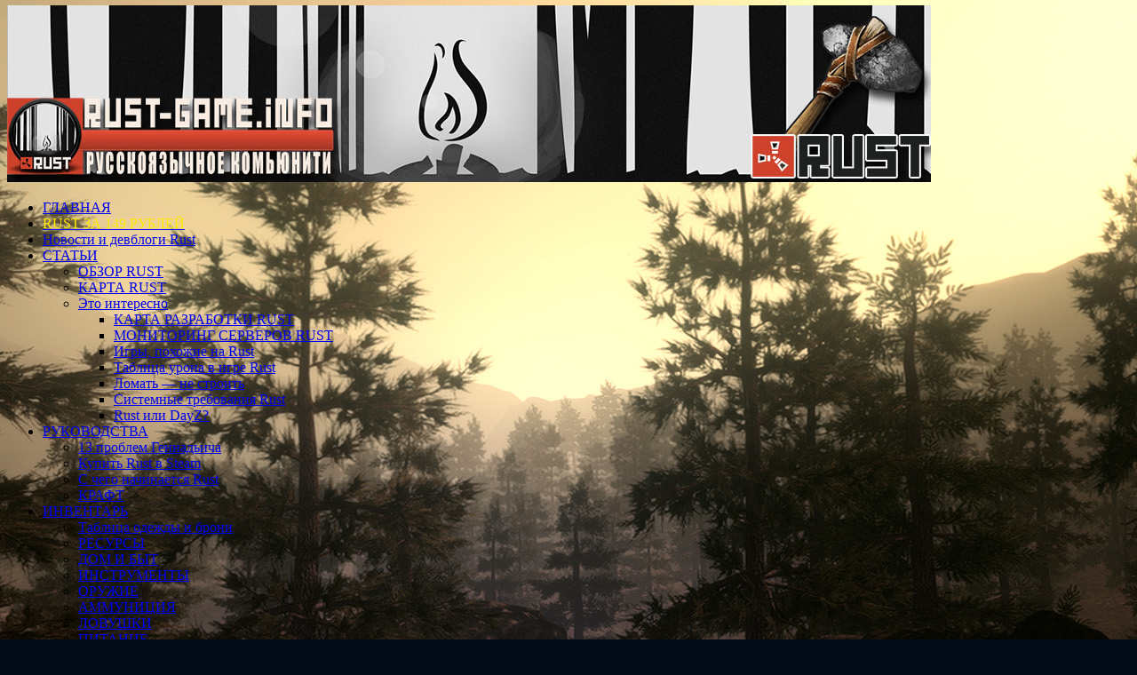

--- FILE ---
content_type: text/html; charset=UTF-8
request_url: https://rust-game.info/tag/devblog-107/
body_size: 16121
content:
<!DOCTYPE html>
<!--[if IE 7]>
<html class="ie ie7" lang="ru-RU">
<![endif]-->
<!--[if IE 8]>
<html class="ie ie8" lang="ru-RU">
<![endif]-->
<!--[if !(IE 7) | !(IE 8)  ]><!-->
<html lang="ru-RU">
<!--<canvas id="canvas"></canvas>-->
<!--<![endif]-->
<head>
<meta http-equiv="pragma" content="no-cache" /> <meta http-equiv="no-cache" /> <meta http-equiv="cache-control" content="no-cache" />
<meta charset="UTF-8" />
<meta name="viewport" content="width=device-width" />
<meta name="author" content="Sergey Tkachenko" />
<title>devblog 107 - Всё про игру Rust Experimental и Rust Legacy</title>
<link rel="profile" href="http://gmpg.org/xfn/11" />
<link rel="pingback" href="https://rust-game.info/xmlrpc.php" />
<!--[if lt IE 9]><script src="https://rust-game.info/wp-content/themes/rustgameinfo/js/html5.js" type="text/javascript"></script><![endif]-->
    <style>
        #wpadminbar #wp-admin-bar-p404_free_top_button .ab-icon:before {
            content: "\f103";
            color: red;
            top: 2px;
        }
    </style>

	  <meta name='robots' content='index, follow, max-image-preview:large, max-snippet:-1, max-video-preview:-1' />
	<style>img:is([sizes="auto" i], [sizes^="auto," i]) { contain-intrinsic-size: 3000px 1500px }</style>
	
	<!-- This site is optimized with the Yoast SEO plugin v25.5 - https://yoast.com/wordpress/plugins/seo/ -->
	<link rel="canonical" href="https://rust-game.info/tag/devblog-107/" />
	<meta property="og:locale" content="ru_RU" />
	<meta property="og:type" content="article" />
	<meta property="og:title" content="devblog 107 - Всё про игру Rust Experimental и Rust Legacy" />
	<meta property="og:url" content="https://rust-game.info/tag/devblog-107/" />
	<meta property="og:site_name" content="Всё про игру Rust Experimental и Rust Legacy" />
	<meta name="twitter:card" content="summary_large_image" />
	<script type="application/ld+json" class="yoast-schema-graph">{"@context":"https://schema.org","@graph":[{"@type":"CollectionPage","@id":"https://rust-game.info/tag/devblog-107/","url":"https://rust-game.info/tag/devblog-107/","name":"devblog 107 - Всё про игру Rust Experimental и Rust Legacy","isPartOf":{"@id":"https://rust-game.info/#website"},"breadcrumb":{"@id":"https://rust-game.info/tag/devblog-107/#breadcrumb"},"inLanguage":"ru-RU"},{"@type":"BreadcrumbList","@id":"https://rust-game.info/tag/devblog-107/#breadcrumb","itemListElement":[{"@type":"ListItem","position":1,"name":"Главная страница","item":"https://rust-game.info/"},{"@type":"ListItem","position":2,"name":"devblog 107"}]},{"@type":"WebSite","@id":"https://rust-game.info/#website","url":"https://rust-game.info/","name":"Всё про игру Rust Experimental и Rust Legacy","description":"Игра Rust, новости, Devblog, обновления, прохождение, обучение, wiki","publisher":{"@id":"https://rust-game.info/#organization"},"potentialAction":[{"@type":"SearchAction","target":{"@type":"EntryPoint","urlTemplate":"https://rust-game.info/?s={search_term_string}"},"query-input":{"@type":"PropertyValueSpecification","valueRequired":true,"valueName":"search_term_string"}}],"inLanguage":"ru-RU"},{"@type":"Organization","@id":"https://rust-game.info/#organization","name":"Всё про игру Rust Experimental и Rust Legacy","url":"https://rust-game.info/","logo":{"@type":"ImageObject","inLanguage":"ru-RU","@id":"https://rust-game.info/#/schema/logo/image/","url":"https://rust-game.info/wp-content/uploads/2025/07/logo_rust-game.info_.png","contentUrl":"https://rust-game.info/wp-content/uploads/2025/07/logo_rust-game.info_.png","width":1536,"height":1024,"caption":"Всё про игру Rust Experimental и Rust Legacy"},"image":{"@id":"https://rust-game.info/#/schema/logo/image/"}}]}</script>
	<!-- / Yoast SEO plugin. -->


<link rel='dns-prefetch' href='//fonts.googleapis.com' />
<link rel="alternate" type="application/rss+xml" title="Всё про игру Rust Experimental и Rust Legacy &raquo; Лента" href="https://rust-game.info/feed/" />
<link rel="alternate" type="application/rss+xml" title="Всё про игру Rust Experimental и Rust Legacy &raquo; Лента комментариев" href="https://rust-game.info/comments/feed/" />
<script type="text/javascript" id="wpp-js" src="https://rust-game.info/wp-content/plugins/wordpress-popular-posts/assets/js/wpp.min.js?ver=7.3.3" data-sampling="0" data-sampling-rate="100" data-api-url="https://rust-game.info/wp-json/wordpress-popular-posts" data-post-id="0" data-token="978c8c0607" data-lang="0" data-debug="0"></script>
<link rel="alternate" type="application/rss+xml" title="Всё про игру Rust Experimental и Rust Legacy &raquo; Лента метки devblog 107" href="https://rust-game.info/tag/devblog-107/feed/" />
<script type="text/javascript">
/* <![CDATA[ */
window._wpemojiSettings = {"baseUrl":"https:\/\/s.w.org\/images\/core\/emoji\/15.0.3\/72x72\/","ext":".png","svgUrl":"https:\/\/s.w.org\/images\/core\/emoji\/15.0.3\/svg\/","svgExt":".svg","source":{"concatemoji":"https:\/\/rust-game.info\/wp-includes\/js\/wp-emoji-release.min.js?ver=6.7.2"}};
/*! This file is auto-generated */
!function(i,n){var o,s,e;function c(e){try{var t={supportTests:e,timestamp:(new Date).valueOf()};sessionStorage.setItem(o,JSON.stringify(t))}catch(e){}}function p(e,t,n){e.clearRect(0,0,e.canvas.width,e.canvas.height),e.fillText(t,0,0);var t=new Uint32Array(e.getImageData(0,0,e.canvas.width,e.canvas.height).data),r=(e.clearRect(0,0,e.canvas.width,e.canvas.height),e.fillText(n,0,0),new Uint32Array(e.getImageData(0,0,e.canvas.width,e.canvas.height).data));return t.every(function(e,t){return e===r[t]})}function u(e,t,n){switch(t){case"flag":return n(e,"\ud83c\udff3\ufe0f\u200d\u26a7\ufe0f","\ud83c\udff3\ufe0f\u200b\u26a7\ufe0f")?!1:!n(e,"\ud83c\uddfa\ud83c\uddf3","\ud83c\uddfa\u200b\ud83c\uddf3")&&!n(e,"\ud83c\udff4\udb40\udc67\udb40\udc62\udb40\udc65\udb40\udc6e\udb40\udc67\udb40\udc7f","\ud83c\udff4\u200b\udb40\udc67\u200b\udb40\udc62\u200b\udb40\udc65\u200b\udb40\udc6e\u200b\udb40\udc67\u200b\udb40\udc7f");case"emoji":return!n(e,"\ud83d\udc26\u200d\u2b1b","\ud83d\udc26\u200b\u2b1b")}return!1}function f(e,t,n){var r="undefined"!=typeof WorkerGlobalScope&&self instanceof WorkerGlobalScope?new OffscreenCanvas(300,150):i.createElement("canvas"),a=r.getContext("2d",{willReadFrequently:!0}),o=(a.textBaseline="top",a.font="600 32px Arial",{});return e.forEach(function(e){o[e]=t(a,e,n)}),o}function t(e){var t=i.createElement("script");t.src=e,t.defer=!0,i.head.appendChild(t)}"undefined"!=typeof Promise&&(o="wpEmojiSettingsSupports",s=["flag","emoji"],n.supports={everything:!0,everythingExceptFlag:!0},e=new Promise(function(e){i.addEventListener("DOMContentLoaded",e,{once:!0})}),new Promise(function(t){var n=function(){try{var e=JSON.parse(sessionStorage.getItem(o));if("object"==typeof e&&"number"==typeof e.timestamp&&(new Date).valueOf()<e.timestamp+604800&&"object"==typeof e.supportTests)return e.supportTests}catch(e){}return null}();if(!n){if("undefined"!=typeof Worker&&"undefined"!=typeof OffscreenCanvas&&"undefined"!=typeof URL&&URL.createObjectURL&&"undefined"!=typeof Blob)try{var e="postMessage("+f.toString()+"("+[JSON.stringify(s),u.toString(),p.toString()].join(",")+"));",r=new Blob([e],{type:"text/javascript"}),a=new Worker(URL.createObjectURL(r),{name:"wpTestEmojiSupports"});return void(a.onmessage=function(e){c(n=e.data),a.terminate(),t(n)})}catch(e){}c(n=f(s,u,p))}t(n)}).then(function(e){for(var t in e)n.supports[t]=e[t],n.supports.everything=n.supports.everything&&n.supports[t],"flag"!==t&&(n.supports.everythingExceptFlag=n.supports.everythingExceptFlag&&n.supports[t]);n.supports.everythingExceptFlag=n.supports.everythingExceptFlag&&!n.supports.flag,n.DOMReady=!1,n.readyCallback=function(){n.DOMReady=!0}}).then(function(){return e}).then(function(){var e;n.supports.everything||(n.readyCallback(),(e=n.source||{}).concatemoji?t(e.concatemoji):e.wpemoji&&e.twemoji&&(t(e.twemoji),t(e.wpemoji)))}))}((window,document),window._wpemojiSettings);
/* ]]> */
</script>
<link rel='stylesheet' id='wti_like_post_style-css' href='https://rust-game.info/wp-content/plugins/wti-like-post/css/wti_like_post.css?ver=6.7.2' type='text/css' media='all' />
<style id='wp-emoji-styles-inline-css' type='text/css'>

	img.wp-smiley, img.emoji {
		display: inline !important;
		border: none !important;
		box-shadow: none !important;
		height: 1em !important;
		width: 1em !important;
		margin: 0 0.07em !important;
		vertical-align: -0.1em !important;
		background: none !important;
		padding: 0 !important;
	}
</style>
<link rel='stylesheet' id='wp-block-library-css' href='https://rust-game.info/wp-includes/css/dist/block-library/style.min.css?ver=6.7.2' type='text/css' media='all' />
<style id='classic-theme-styles-inline-css' type='text/css'>
/*! This file is auto-generated */
.wp-block-button__link{color:#fff;background-color:#32373c;border-radius:9999px;box-shadow:none;text-decoration:none;padding:calc(.667em + 2px) calc(1.333em + 2px);font-size:1.125em}.wp-block-file__button{background:#32373c;color:#fff;text-decoration:none}
</style>
<style id='global-styles-inline-css' type='text/css'>
:root{--wp--preset--aspect-ratio--square: 1;--wp--preset--aspect-ratio--4-3: 4/3;--wp--preset--aspect-ratio--3-4: 3/4;--wp--preset--aspect-ratio--3-2: 3/2;--wp--preset--aspect-ratio--2-3: 2/3;--wp--preset--aspect-ratio--16-9: 16/9;--wp--preset--aspect-ratio--9-16: 9/16;--wp--preset--color--black: #000000;--wp--preset--color--cyan-bluish-gray: #abb8c3;--wp--preset--color--white: #ffffff;--wp--preset--color--pale-pink: #f78da7;--wp--preset--color--vivid-red: #cf2e2e;--wp--preset--color--luminous-vivid-orange: #ff6900;--wp--preset--color--luminous-vivid-amber: #fcb900;--wp--preset--color--light-green-cyan: #7bdcb5;--wp--preset--color--vivid-green-cyan: #00d084;--wp--preset--color--pale-cyan-blue: #8ed1fc;--wp--preset--color--vivid-cyan-blue: #0693e3;--wp--preset--color--vivid-purple: #9b51e0;--wp--preset--gradient--vivid-cyan-blue-to-vivid-purple: linear-gradient(135deg,rgba(6,147,227,1) 0%,rgb(155,81,224) 100%);--wp--preset--gradient--light-green-cyan-to-vivid-green-cyan: linear-gradient(135deg,rgb(122,220,180) 0%,rgb(0,208,130) 100%);--wp--preset--gradient--luminous-vivid-amber-to-luminous-vivid-orange: linear-gradient(135deg,rgba(252,185,0,1) 0%,rgba(255,105,0,1) 100%);--wp--preset--gradient--luminous-vivid-orange-to-vivid-red: linear-gradient(135deg,rgba(255,105,0,1) 0%,rgb(207,46,46) 100%);--wp--preset--gradient--very-light-gray-to-cyan-bluish-gray: linear-gradient(135deg,rgb(238,238,238) 0%,rgb(169,184,195) 100%);--wp--preset--gradient--cool-to-warm-spectrum: linear-gradient(135deg,rgb(74,234,220) 0%,rgb(151,120,209) 20%,rgb(207,42,186) 40%,rgb(238,44,130) 60%,rgb(251,105,98) 80%,rgb(254,248,76) 100%);--wp--preset--gradient--blush-light-purple: linear-gradient(135deg,rgb(255,206,236) 0%,rgb(152,150,240) 100%);--wp--preset--gradient--blush-bordeaux: linear-gradient(135deg,rgb(254,205,165) 0%,rgb(254,45,45) 50%,rgb(107,0,62) 100%);--wp--preset--gradient--luminous-dusk: linear-gradient(135deg,rgb(255,203,112) 0%,rgb(199,81,192) 50%,rgb(65,88,208) 100%);--wp--preset--gradient--pale-ocean: linear-gradient(135deg,rgb(255,245,203) 0%,rgb(182,227,212) 50%,rgb(51,167,181) 100%);--wp--preset--gradient--electric-grass: linear-gradient(135deg,rgb(202,248,128) 0%,rgb(113,206,126) 100%);--wp--preset--gradient--midnight: linear-gradient(135deg,rgb(2,3,129) 0%,rgb(40,116,252) 100%);--wp--preset--font-size--small: 13px;--wp--preset--font-size--medium: 20px;--wp--preset--font-size--large: 36px;--wp--preset--font-size--x-large: 42px;--wp--preset--spacing--20: 0.44rem;--wp--preset--spacing--30: 0.67rem;--wp--preset--spacing--40: 1rem;--wp--preset--spacing--50: 1.5rem;--wp--preset--spacing--60: 2.25rem;--wp--preset--spacing--70: 3.38rem;--wp--preset--spacing--80: 5.06rem;--wp--preset--shadow--natural: 6px 6px 9px rgba(0, 0, 0, 0.2);--wp--preset--shadow--deep: 12px 12px 50px rgba(0, 0, 0, 0.4);--wp--preset--shadow--sharp: 6px 6px 0px rgba(0, 0, 0, 0.2);--wp--preset--shadow--outlined: 6px 6px 0px -3px rgba(255, 255, 255, 1), 6px 6px rgba(0, 0, 0, 1);--wp--preset--shadow--crisp: 6px 6px 0px rgba(0, 0, 0, 1);}:where(.is-layout-flex){gap: 0.5em;}:where(.is-layout-grid){gap: 0.5em;}body .is-layout-flex{display: flex;}.is-layout-flex{flex-wrap: wrap;align-items: center;}.is-layout-flex > :is(*, div){margin: 0;}body .is-layout-grid{display: grid;}.is-layout-grid > :is(*, div){margin: 0;}:where(.wp-block-columns.is-layout-flex){gap: 2em;}:where(.wp-block-columns.is-layout-grid){gap: 2em;}:where(.wp-block-post-template.is-layout-flex){gap: 1.25em;}:where(.wp-block-post-template.is-layout-grid){gap: 1.25em;}.has-black-color{color: var(--wp--preset--color--black) !important;}.has-cyan-bluish-gray-color{color: var(--wp--preset--color--cyan-bluish-gray) !important;}.has-white-color{color: var(--wp--preset--color--white) !important;}.has-pale-pink-color{color: var(--wp--preset--color--pale-pink) !important;}.has-vivid-red-color{color: var(--wp--preset--color--vivid-red) !important;}.has-luminous-vivid-orange-color{color: var(--wp--preset--color--luminous-vivid-orange) !important;}.has-luminous-vivid-amber-color{color: var(--wp--preset--color--luminous-vivid-amber) !important;}.has-light-green-cyan-color{color: var(--wp--preset--color--light-green-cyan) !important;}.has-vivid-green-cyan-color{color: var(--wp--preset--color--vivid-green-cyan) !important;}.has-pale-cyan-blue-color{color: var(--wp--preset--color--pale-cyan-blue) !important;}.has-vivid-cyan-blue-color{color: var(--wp--preset--color--vivid-cyan-blue) !important;}.has-vivid-purple-color{color: var(--wp--preset--color--vivid-purple) !important;}.has-black-background-color{background-color: var(--wp--preset--color--black) !important;}.has-cyan-bluish-gray-background-color{background-color: var(--wp--preset--color--cyan-bluish-gray) !important;}.has-white-background-color{background-color: var(--wp--preset--color--white) !important;}.has-pale-pink-background-color{background-color: var(--wp--preset--color--pale-pink) !important;}.has-vivid-red-background-color{background-color: var(--wp--preset--color--vivid-red) !important;}.has-luminous-vivid-orange-background-color{background-color: var(--wp--preset--color--luminous-vivid-orange) !important;}.has-luminous-vivid-amber-background-color{background-color: var(--wp--preset--color--luminous-vivid-amber) !important;}.has-light-green-cyan-background-color{background-color: var(--wp--preset--color--light-green-cyan) !important;}.has-vivid-green-cyan-background-color{background-color: var(--wp--preset--color--vivid-green-cyan) !important;}.has-pale-cyan-blue-background-color{background-color: var(--wp--preset--color--pale-cyan-blue) !important;}.has-vivid-cyan-blue-background-color{background-color: var(--wp--preset--color--vivid-cyan-blue) !important;}.has-vivid-purple-background-color{background-color: var(--wp--preset--color--vivid-purple) !important;}.has-black-border-color{border-color: var(--wp--preset--color--black) !important;}.has-cyan-bluish-gray-border-color{border-color: var(--wp--preset--color--cyan-bluish-gray) !important;}.has-white-border-color{border-color: var(--wp--preset--color--white) !important;}.has-pale-pink-border-color{border-color: var(--wp--preset--color--pale-pink) !important;}.has-vivid-red-border-color{border-color: var(--wp--preset--color--vivid-red) !important;}.has-luminous-vivid-orange-border-color{border-color: var(--wp--preset--color--luminous-vivid-orange) !important;}.has-luminous-vivid-amber-border-color{border-color: var(--wp--preset--color--luminous-vivid-amber) !important;}.has-light-green-cyan-border-color{border-color: var(--wp--preset--color--light-green-cyan) !important;}.has-vivid-green-cyan-border-color{border-color: var(--wp--preset--color--vivid-green-cyan) !important;}.has-pale-cyan-blue-border-color{border-color: var(--wp--preset--color--pale-cyan-blue) !important;}.has-vivid-cyan-blue-border-color{border-color: var(--wp--preset--color--vivid-cyan-blue) !important;}.has-vivid-purple-border-color{border-color: var(--wp--preset--color--vivid-purple) !important;}.has-vivid-cyan-blue-to-vivid-purple-gradient-background{background: var(--wp--preset--gradient--vivid-cyan-blue-to-vivid-purple) !important;}.has-light-green-cyan-to-vivid-green-cyan-gradient-background{background: var(--wp--preset--gradient--light-green-cyan-to-vivid-green-cyan) !important;}.has-luminous-vivid-amber-to-luminous-vivid-orange-gradient-background{background: var(--wp--preset--gradient--luminous-vivid-amber-to-luminous-vivid-orange) !important;}.has-luminous-vivid-orange-to-vivid-red-gradient-background{background: var(--wp--preset--gradient--luminous-vivid-orange-to-vivid-red) !important;}.has-very-light-gray-to-cyan-bluish-gray-gradient-background{background: var(--wp--preset--gradient--very-light-gray-to-cyan-bluish-gray) !important;}.has-cool-to-warm-spectrum-gradient-background{background: var(--wp--preset--gradient--cool-to-warm-spectrum) !important;}.has-blush-light-purple-gradient-background{background: var(--wp--preset--gradient--blush-light-purple) !important;}.has-blush-bordeaux-gradient-background{background: var(--wp--preset--gradient--blush-bordeaux) !important;}.has-luminous-dusk-gradient-background{background: var(--wp--preset--gradient--luminous-dusk) !important;}.has-pale-ocean-gradient-background{background: var(--wp--preset--gradient--pale-ocean) !important;}.has-electric-grass-gradient-background{background: var(--wp--preset--gradient--electric-grass) !important;}.has-midnight-gradient-background{background: var(--wp--preset--gradient--midnight) !important;}.has-small-font-size{font-size: var(--wp--preset--font-size--small) !important;}.has-medium-font-size{font-size: var(--wp--preset--font-size--medium) !important;}.has-large-font-size{font-size: var(--wp--preset--font-size--large) !important;}.has-x-large-font-size{font-size: var(--wp--preset--font-size--x-large) !important;}
:where(.wp-block-post-template.is-layout-flex){gap: 1.25em;}:where(.wp-block-post-template.is-layout-grid){gap: 1.25em;}
:where(.wp-block-columns.is-layout-flex){gap: 2em;}:where(.wp-block-columns.is-layout-grid){gap: 2em;}
:root :where(.wp-block-pullquote){font-size: 1.5em;line-height: 1.6;}
</style>
<link rel='stylesheet' id='slicknavcss-css' href='https://rust-game.info/wp-content/plugins/slicknav-mobile-menu/css/slicknav.min.css?ver=1.0.11' type='text/css' media='all' />
<style id='slicknavcss-inline-css' type='text/css'>


        #menu-moyo-menyu {
                display: none;
        }

        .slicknav_menu {
                background: #dd3333;
        }

        .slicknav-flex{
               display: -webkit-box;
               display: -ms-flexbox;
               display: flex;
               justify-content:right;
        }

        .slicknav_btn {
                background-color:#222222;
        }

        a.slicknav_open {
                background-color:#222222;
        }

        .slicknav_nav .slicknav_arrow {
                float:right;
        }

        .slicknav_menu .slicknav_menutxt {
                color: #fff;
                text-shadow: none;
                font-size: 16px;
                font-weight: normal;
        }

        .slicknav_menu .slicknav_icon-bar {
                background-color: #fff;
                box-shadow: none;
        }

        .slicknav_nav li a {
                color: #fff;
                text-transform: none;
                font-size: 16px;
                padding: 5px 10px;
        }

        .slicknav_nav a:hover,
        .slicknav_nav .slicknav_row:hover {
                background: ;
        }

        .slicknav_nav .menu-item a:hover,
        .slicknav_nav a span:hover {
                color: #ccc;
        }

        .slicknav_nav input[type='submit']{
                background: #333;
                color: ;
        }

        .slicknav-logo-text a{
                color: ;
        }


        @media screen and (min-width: 800px) {
                .slicknav_menu {
                        display: none;
                }

                #menu-moyo-menyu {
                        display: block;
                }
        }
        
         .slicknav_menu {
                position: fixed;
                width: 100%;
                left: 0;
                top: 0;
                z-index: 99999;
        }

        html {
               padding-top: 45px;
        }

        @media screen and (min-width:800px) {

                 html {
                        padding-top: 0;
                 }
        }

         
</style>
<link rel='stylesheet' id='widgetopts-styles-css' href='https://rust-game.info/wp-content/plugins/widget-options/assets/css/widget-options.css?ver=4.1.1' type='text/css' media='all' />
<link rel='stylesheet' id='wp-polls-css' href='https://rust-game.info/wp-content/plugins/wp-polls/polls-css.css?ver=2.77.3' type='text/css' media='all' />
<style id='wp-polls-inline-css' type='text/css'>
.wp-polls .pollbar {
	margin: 1px;
	font-size: 6px;
	line-height: 8px;
	height: 8px;
	background-image: url('https://rust-game.info/wp-content/plugins/wp-polls/images/default/pollbg.gif');
	border: 1px solid #c8c8c8;
}

</style>
<link rel='stylesheet' id='wordpress-popular-posts-css-css' href='https://rust-game.info/wp-content/plugins/wordpress-popular-posts/assets/css/wpp.css?ver=7.3.3' type='text/css' media='all' />
<link rel='stylesheet' id='wp-lightbox-2.min.css-css' href='https://rust-game.info/wp-content/plugins/wp-lightbox-2/styles/lightbox.min.ru_RU.css?ver=1.3.4' type='text/css' media='all' />
<link rel='stylesheet' id='rustgameinfo-fonts-css' href='https://fonts.googleapis.com/css?family=Open+Sans:400italic,700italic,400,700&#038;subset=latin,latin-ext,cyrillic,cyrillic-ext' type='text/css' media='all' />
<link rel='stylesheet' id='rustgameinfo-style-css' href='https://rust-game.info/wp-content/themes/rustgameinfo/style.css?ver=6.7.2' type='text/css' media='all' />
<!--[if lt IE 9]>
<link rel='stylesheet' id='rustgameinfo-ie-css' href='https://rust-game.info/wp-content/themes/rustgameinfo/css/ie.css?r1&#038;ver=20121010' type='text/css' media='all' />
<![endif]-->
<link rel='stylesheet' id='taxopress-frontend-css-css' href='https://rust-game.info/wp-content/plugins/simple-tags/assets/frontend/css/frontend.css?ver=3.37.2' type='text/css' media='all' />
<link rel='stylesheet' id='wp-pagenavi-css' href='https://rust-game.info/wp-content/plugins/wp-pagenavi/pagenavi-css.css?ver=2.70' type='text/css' media='all' />
<link rel='stylesheet' id='searchwp-forms-css' href='https://rust-game.info/wp-content/plugins/searchwp-live-ajax-search/assets/styles/frontend/search-forms.min.css?ver=1.8.6' type='text/css' media='all' />
<link rel='stylesheet' id='searchwp-live-search-css' href='https://rust-game.info/wp-content/plugins/searchwp-live-ajax-search/assets/styles/style.min.css?ver=1.8.6' type='text/css' media='all' />
<style id='searchwp-live-search-inline-css' type='text/css'>
.searchwp-live-search-result .searchwp-live-search-result--title a {
  font-size: 16px;
}
.searchwp-live-search-result .searchwp-live-search-result--price {
  font-size: 14px;
}
.searchwp-live-search-result .searchwp-live-search-result--add-to-cart .button {
  font-size: 14px;
}

</style>
<script type="text/javascript" src="https://rust-game.info/wp-includes/js/jquery/jquery.min.js?ver=3.7.1" id="jquery-core-js"></script>
<script type="text/javascript" src="https://rust-game.info/wp-includes/js/jquery/jquery-migrate.min.js?ver=3.4.1" id="jquery-migrate-js"></script>
<script type="text/javascript" id="wti_like_post_script-js-extra">
/* <![CDATA[ */
var wtilp = {"ajax_url":"https:\/\/rust-game.info\/wp-admin\/admin-ajax.php"};
/* ]]> */
</script>
<script type="text/javascript" src="https://rust-game.info/wp-content/plugins/wti-like-post/js/wti_like_post.js?ver=6.7.2" id="wti_like_post_script-js"></script>
<script type="text/javascript" src="https://rust-game.info/wp-content/plugins/slicknav-mobile-menu/js/jquery.slicknav.min.js?ver=1.0.11" id="slicknavjs-js"></script>
<script type="text/javascript" id="slicknav-init-js-extra">
/* <![CDATA[ */
var slickNavVars = {"ng_slicknav":{"ng_slicknav_menu":"#menu-moyo-menyu","ng_slicknav_position":"body","ng_slicknav_parent_links":true,"ng_slicknav_close_click":false,"ng_slicknav_child_links":false,"ng_slicknav_speed":400,"ng_slicknav_label":"MENU","ng_slicknav_fixhead":true,"ng_slicknav_hidedesktop":"","ng_slicknav_brand":"","ng_slicknav_brand_text":"","ng_slicknav_search":false,"ng_slicknav_search_text":"","ng_slicksearch":"https:\/\/rust-game.info\/","ng_slicknav_closedsymbol":"\u25ba","ng_slicknav_openedsymbol":"\u25bc","ng_slicknav_alt":"","ng_slicknav_accordion":false,"ng_slicknav_animation_library":""}};
/* ]]> */
</script>
<script type="text/javascript" src="https://rust-game.info/wp-content/plugins/slicknav-mobile-menu/js/slick-init.js?ver=1.9.1" id="slicknav-init-js"></script>
<script type="text/javascript" src="https://rust-game.info/wp-content/plugins/simple-tags/assets/frontend/js/frontend.js?ver=3.37.2" id="taxopress-frontend-js-js"></script>
<link rel="https://api.w.org/" href="https://rust-game.info/wp-json/" /><link rel="alternate" title="JSON" type="application/json" href="https://rust-game.info/wp-json/wp/v2/tags/240" /><link rel="EditURI" type="application/rsd+xml" title="RSD" href="https://rust-game.info/xmlrpc.php?rsd" />
<meta name="generator" content="WordPress 6.7.2" />

<!-- This site is using AdRotate v5.14 to display their advertisements - https://ajdg.solutions/ -->
<!-- AdRotate CSS -->
<style type="text/css" media="screen">
	.g { margin:0px; padding:0px; overflow:hidden; line-height:1; zoom:1; }
	.g img { height:auto; }
	.g-col { position:relative; float:left; }
	.g-col:first-child { margin-left: 0; }
	.g-col:last-child { margin-right: 0; }
	@media only screen and (max-width: 480px) {
		.g-col, .g-dyn, .g-single { width:100%; margin-left:0; margin-right:0; }
	}
</style>
<!-- /AdRotate CSS -->

            <style id="wpp-loading-animation-styles">@-webkit-keyframes bgslide{from{background-position-x:0}to{background-position-x:-200%}}@keyframes bgslide{from{background-position-x:0}to{background-position-x:-200%}}.wpp-widget-block-placeholder,.wpp-shortcode-placeholder{margin:0 auto;width:60px;height:3px;background:#dd3737;background:linear-gradient(90deg,#dd3737 0%,#571313 10%,#dd3737 100%);background-size:200% auto;border-radius:3px;-webkit-animation:bgslide 1s infinite linear;animation:bgslide 1s infinite linear}</style>
            <style type="text/css">.recentcomments a{display:inline !important;padding:0 !important;margin:0 !important;}</style><style type="text/css" media="screen">body{position:relative}#dynamic-to-top{display:none;overflow:hidden;width:auto;z-index:90;position:fixed;bottom:20px;right:20px;top:auto;left:auto;font-family:sans-serif;font-size:1em;color:#fff;text-decoration:none;text-shadow:0 1px 0 #333;font-weight:bold;padding:21px 23px;border:0px solid #560000;background:#cc3821;-webkit-background-origin:border;-moz-background-origin:border;-icab-background-origin:border;-khtml-background-origin:border;-o-background-origin:border;background-origin:border;-webkit-background-clip:padding-box;-moz-background-clip:padding-box;-icab-background-clip:padding-box;-khtml-background-clip:padding-box;-o-background-clip:padding-box;background-clip:padding-box;-webkit-box-shadow:0 1px 3px rgba( 0, 0, 0, 0.4 ), inset 0 0 0 1px rgba( 0, 0, 0, 0.2 ), inset 0 1px 0 rgba( 255, 255, 255, .4 ), inset 0 10px 10px rgba( 255, 255, 255, .1 );-ms-box-shadow:0 1px 3px rgba( 0, 0, 0, 0.4 ), inset 0 0 0 1px rgba( 0, 0, 0, 0.2 ), inset 0 1px 0 rgba( 255, 255, 255, .4 ), inset 0 10px 10px rgba( 255, 255, 255, .1 );-moz-box-shadow:0 1px 3px rgba( 0, 0, 0, 0.4 ), inset 0 0 0 1px rgba( 0, 0, 0, 0.2 ), inset 0 1px 0 rgba( 255, 255, 255, .4 ), inset 0 10px 10px rgba( 255, 255, 255, .1 );-o-box-shadow:0 1px 3px rgba( 0, 0, 0, 0.4 ), inset 0 0 0 1px rgba( 0, 0, 0, 0.2 ), inset 0 1px 0 rgba( 255, 255, 255, .4 ), inset 0 10px 10px rgba( 255, 255, 255, .1 );-khtml-box-shadow:0 1px 3px rgba( 0, 0, 0, 0.4 ), inset 0 0 0 1px rgba( 0, 0, 0, 0.2 ), inset 0 1px 0 rgba( 255, 255, 255, .4 ), inset 0 10px 10px rgba( 255, 255, 255, .1 );-icab-box-shadow:0 1px 3px rgba( 0, 0, 0, 0.4 ), inset 0 0 0 1px rgba( 0, 0, 0, 0.2 ), inset 0 1px 0 rgba( 255, 255, 255, .4 ), inset 0 10px 10px rgba( 255, 255, 255, .1 );box-shadow:0 1px 3px rgba( 0, 0, 0, 0.4 ), inset 0 0 0 1px rgba( 0, 0, 0, 0.2 ), inset 0 1px 0 rgba( 255, 255, 255, .4 ), inset 0 10px 10px rgba( 255, 255, 255, .1 );-webkit-border-radius:0px;-moz-border-radius:0px;-icab-border-radius:0px;-khtml-border-radius:0px;border-radius:0px}#dynamic-to-top:hover{background:#55d5a8;background:#cc3821 -webkit-gradient( linear, 0% 0%, 0% 100%, from( rgba( 255, 255, 255, .2 ) ), to( rgba( 0, 0, 0, 0 ) ) );background:#cc3821 -webkit-linear-gradient( top, rgba( 255, 255, 255, .2 ), rgba( 0, 0, 0, 0 ) );background:#cc3821 -khtml-linear-gradient( top, rgba( 255, 255, 255, .2 ), rgba( 0, 0, 0, 0 ) );background:#cc3821 -moz-linear-gradient( top, rgba( 255, 255, 255, .2 ), rgba( 0, 0, 0, 0 ) );background:#cc3821 -o-linear-gradient( top, rgba( 255, 255, 255, .2 ), rgba( 0, 0, 0, 0 ) );background:#cc3821 -ms-linear-gradient( top, rgba( 255, 255, 255, .2 ), rgba( 0, 0, 0, 0 ) );background:#cc3821 -icab-linear-gradient( top, rgba( 255, 255, 255, .2 ), rgba( 0, 0, 0, 0 ) );background:#cc3821 linear-gradient( top, rgba( 255, 255, 255, .2 ), rgba( 0, 0, 0, 0 ) );cursor:pointer}#dynamic-to-top:active{background:#cc3821;background:#cc3821 -webkit-gradient( linear, 0% 0%, 0% 100%, from( rgba( 0, 0, 0, .3 ) ), to( rgba( 0, 0, 0, 0 ) ) );background:#cc3821 -webkit-linear-gradient( top, rgba( 0, 0, 0, .1 ), rgba( 0, 0, 0, 0 ) );background:#cc3821 -moz-linear-gradient( top, rgba( 0, 0, 0, .1 ), rgba( 0, 0, 0, 0 ) );background:#cc3821 -khtml-linear-gradient( top, rgba( 0, 0, 0, .1 ), rgba( 0, 0, 0, 0 ) );background:#cc3821 -o-linear-gradient( top, rgba( 0, 0, 0, .1 ), rgba( 0, 0, 0, 0 ) );background:#cc3821 -ms-linear-gradient( top, rgba( 0, 0, 0, .1 ), rgba( 0, 0, 0, 0 ) );background:#cc3821 -icab-linear-gradient( top, rgba( 0, 0, 0, .1 ), rgba( 0, 0, 0, 0 ) );background:#cc3821 linear-gradient( top, rgba( 0, 0, 0, .1 ), rgba( 0, 0, 0, 0 ) )}#dynamic-to-top,#dynamic-to-top:active,#dynamic-to-top:focus,#dynamic-to-top:hover{outline:none}#dynamic-to-top span{display:block;overflow:hidden;width:14px;height:12px;background:url( https://rust-game.info/wp-content/plugins/dynamic-to-top/css/images/up.png )no-repeat center center}</style>	<style type="text/css" id="rustgameinfo-header-css">
			.site-title,
		.site-description {
			position: absolute;
			clip: rect(1px 1px 1px 1px); /* IE7 */
			clip: rect(1px, 1px, 1px, 1px);
		}
		</style>
	<style type="text/css" id="custom-background-css">
body.custom-background { background-color: #020c16; background-image: url("https://rust-game.info/wp-content/uploads/2016/06/bg1.jpg"); background-position: center top; background-size: auto; background-repeat: no-repeat; background-attachment: fixed; }
</style>
	<link rel="icon" href="https://rust-game.info/wp-content/uploads/2024/03/favicon.png" sizes="32x32" />
<link rel="icon" href="https://rust-game.info/wp-content/uploads/2024/03/favicon.png" sizes="192x192" />
<link rel="apple-touch-icon" href="https://rust-game.info/wp-content/uploads/2024/03/favicon.png" />
<meta name="msapplication-TileImage" content="https://rust-game.info/wp-content/uploads/2024/03/favicon.png" />
<script type="text/javascript">(window.Image ? (new Image()) : document.createElement('img')).src = location.protocol + '//vk.com/rtrg?r=qTareWQhUcf9tW77/v7cAS8PCz4/9W0*8hLuCnblVjMectEAc1mJ4eNRzn5xs*TZE*sCwk0PG1gvIgn0WBQhR7aHP54wmTk2wQZH6*YK97QphFeW*qSSEEFFJwh6PHQgxrPvgWIIP*nccHJLh0bSU2in9gOZlVYIPI5Ke4BFhxU-&pixel_id=1000064324';</script>
<!-- Global site tag (gtag.js) - Google Analytics -->
<script async src="https://www.googletagmanager.com/gtag/js?id=G-6F5XJ9W71B"></script>
<script>
  window.dataLayer = window.dataLayer || [];
  function gtag(){dataLayer.push(arguments);}
  gtag('js', new Date());

  gtag('config', 'G-6F5XJ9W71B');
</script>
<script data-ad-client="ca-pub-3172353605144753" async src="https://pagead2.googlesyndication.com/pagead/js/adsbygoogle.js"></script>
</head>


<body class="archive tag tag-devblog-107 tag-240 custom-background custom-font-enabled">

<!-- Баннеры отсутствуют из за того что они отключены или не предоставляются для данного местоположения! -->
<div id="page" class="hfeed site">
	<div style="margin: 0px -40px -2px -40px;background: #020C16;text-align: center;">
		<!--<a style="font-size: 60px;text-decoration: none;color:#aac054;font-weight:bold;" href="http://play.rust-game.info" title="Сервер Rust-Game.Info" target="_blank">connect 185.97.252.21:28210</a>-->
<!--<a style="text-decoration: none;" href="http://vk.com/puff_play" rel="nofollow" title="Сервер Puff Play" target="_blank"><img src="http://www.rust-game.info/wp-content/uploads/2015/09/puff_play.jpg" alt="Puff Play"/></a>-->
	</div>
	<header id="masthead" class="site-header" role="banner">
	<div class="adsrecl">

</div>
		<hgroup>
							<a href="https://rust-game.info/"><img src="https://www.rust-game.info/wp-content/uploads/2016/02/bg23.jpg" width="1040" height="199" alt="Обзор игры Rust" /></a>
						<!--<h1 class="site-title"><a href="https://rust-game.info/" title="Всё про игру Rust Experimental и Rust Legacy" rel="home">Всё про игру Rust Experimental и Rust Legacy</a></h1>
			<h2 class="site-description">Игра Rust, новости, Devblog, обновления, прохождение, обучение, wiki</h2>-->
		</hgroup>
		<nav id="site-navigation" class="main-navigation" role="navigation">

			<!--<h3 class="menu-toggle">Меню</h3>-->
			<div class="menu-moyo-menyu-container"><ul id="menu-moyo-menyu" class="nav-menu"><li id="menu-item-3889" class="menu-item menu-item-type-custom menu-item-object-custom menu-item-home menu-item-3889"><a href="http://rust-game.info">ГЛАВНАЯ</a></li>
<li id="menu-item-4693" class="menu-item menu-item-type-custom menu-item-object-custom menu-item-4693"><a href="/"><span style="color: #ffea01">RUST ЗА 149 РУБЛЕЙ</span></a></li>
<li id="menu-item-17" class="menu-item menu-item-type-taxonomy menu-item-object-category menu-item-17"><a href="https://rust-game.info/news/">Новости и девблоги Rust</a></li>
<li id="menu-item-116" class="menu-item menu-item-type-taxonomy menu-item-object-category menu-item-has-children menu-item-116"><a href="https://rust-game.info/article/">СТАТЬИ</a>
<ul class="sub-menu">
	<li id="menu-item-3565" class="menu-item menu-item-type-custom menu-item-object-custom menu-item-3565"><a href="http://www.rust-game.info/article/podrobnyj-obzor-igry-rust-ot-gennadicha/" title="Подробный обзор игры Rust от Геннадьича">ОБЗОР RUST</a></li>
	<li id="menu-item-1600" class="menu-item menu-item-type-post_type menu-item-object-page menu-item-1600"><a href="https://rust-game.info/karta-rust-experimental/" title="Карта и ориентирование в Rust Experimental ">КАРТА RUST</a></li>
	<li id="menu-item-1877" class="menu-item menu-item-type-custom menu-item-object-custom menu-item-has-children menu-item-1877"><a href="#">Это интересно</a>
	<ul class="sub-menu">
		<li id="menu-item-2331" class="menu-item menu-item-type-custom menu-item-object-custom menu-item-2331"><a href="http://www.rust-game.info/news/karta-razrabotki-igry-rust/">КАРТА РАЗРАБОТКИ RUST</a></li>
		<li id="menu-item-2359" class="menu-item menu-item-type-post_type menu-item-object-page menu-item-2359"><a href="https://rust-game.info/piratki-i-licenzii-servera-rust-na-lyuboj-vkus/" title="Пиратки и лицензии — сервера RUST на любой вкус">МОНИТОРИНГ СЕРВЕРОВ RUST</a></li>
		<li id="menu-item-1878" class="menu-item menu-item-type-custom menu-item-object-custom menu-item-1878"><a href="http://www.rust-game.info/article/igry-pohozhie-na-rust/">Игры, похожие на Rust</a></li>
		<li id="menu-item-1903" class="menu-item menu-item-type-post_type menu-item-object-page menu-item-1903"><a href="https://rust-game.info/tablica-urona-v-igre-rust/">Таблица урона в игре Rust</a></li>
		<li id="menu-item-2130" class="menu-item menu-item-type-post_type menu-item-object-page menu-item-2130"><a href="https://rust-game.info/lomat-ne-stroit/" title="Таблица разрушения">Ломать — не строить</a></li>
		<li id="menu-item-1879" class="menu-item menu-item-type-custom menu-item-object-custom menu-item-1879"><a href="http://www.rust-game.info/article/rust-sistemnye-trebovaniya/">Системные требования Rust</a></li>
		<li id="menu-item-1880" class="menu-item menu-item-type-custom menu-item-object-custom menu-item-1880"><a href="http://www.rust-game.info/article/dayz-standalone-vs-rust-chto-luchshe-rust-ili-dayz/">Rust или DayZ?</a></li>
	</ul>
</li>
</ul>
</li>
<li id="menu-item-1795" class="menu-item menu-item-type-custom menu-item-object-custom menu-item-has-children menu-item-1795"><a href="http://www.rust-game.info/13-problem-gennadicha-reshaem-problemy-zapuska-rust/">РУКОВОДСТВА</a>
<ul class="sub-menu">
	<li id="menu-item-3403" class="menu-item menu-item-type-post_type menu-item-object-page menu-item-3403"><a href="https://rust-game.info/13-problem-gennadicha-reshaem-problemy-zapuska-rust/" title="Решаем проблемы запуска Rust">13 проблем Геннадьича</a></li>
	<li id="menu-item-1881" class="menu-item menu-item-type-custom menu-item-object-custom menu-item-1881"><a href="http://www.rust-game.info/article/kupit-igru-rust/">Купить Rust в Steam</a></li>
	<li id="menu-item-1796" class="menu-item menu-item-type-post_type menu-item-object-page menu-item-1796"><a href="https://rust-game.info/s-chego-nachinaetsya-rust/">С чего начинается Rust</a></li>
	<li id="menu-item-1640" class="menu-item menu-item-type-custom menu-item-object-custom menu-item-1640"><a href="http://www.rust-game.info/article/menyu-krafta-v-igre-rust-experimental/">КРАФТ</a></li>
</ul>
</li>
<li id="menu-item-1718" class="menu-item menu-item-type-custom menu-item-object-custom menu-item-has-children menu-item-1718"><a href="#" title="Информация обо всех предметах игры Rust">ИНВЕНТАРЬ</a>
<ul class="sub-menu">
	<li id="menu-item-2345" class="menu-item menu-item-type-post_type menu-item-object-page menu-item-2345"><a href="https://rust-game.info/tablica-odezhdy-i-broni/" title="ОДЕЖДА И БРОНЯ">Таблица одежды и брони</a></li>
	<li id="menu-item-1719" class="menu-item menu-item-type-post_type menu-item-object-page menu-item-1719"><a href="https://rust-game.info/resursy-v-igre-rust/" title="Ресурсы и их виды в игре Rust (ранее Experimental)">РЕСУРСЫ</a></li>
	<li id="menu-item-1959" class="menu-item menu-item-type-post_type menu-item-object-page menu-item-1959"><a href="https://rust-game.info/bytovye-predmety-v-rust/" title="Бытовые предметы в Rust">ДОМ И БЫТ</a></li>
	<li id="menu-item-1737" class="menu-item menu-item-type-post_type menu-item-object-page menu-item-1737"><a href="https://rust-game.info/instrumenty-rust/" title="Инструменты Rust">ИНСТРУМЕНТЫ</a></li>
	<li id="menu-item-1942" class="menu-item menu-item-type-post_type menu-item-object-page menu-item-1942"><a href="https://rust-game.info/oruzhie-v-igre-rust/" title="Оружие в игре Rust">ОРУЖИЕ</a></li>
	<li id="menu-item-1728" class="menu-item menu-item-type-post_type menu-item-object-page menu-item-1728"><a href="https://rust-game.info/ammuniciya-v-rust/" title="Аммуниция в Rust">АММУНИЦИЯ</a></li>
	<li id="menu-item-1722" class="menu-item menu-item-type-post_type menu-item-object-page menu-item-1722"><a href="https://rust-game.info/lovushki-v-igre-rust/" title="Ловушки в игре Rust">ЛОВУШКИ</a></li>
	<li id="menu-item-1930" class="menu-item menu-item-type-post_type menu-item-object-page menu-item-1930"><a href="https://rust-game.info/utolenie-goloda-v-igre-rust/" title="Утоление голода в игре Rust">ПИТАНИЕ</a></li>
	<li id="menu-item-1950" class="menu-item menu-item-type-post_type menu-item-object-page menu-item-1950"><a href="https://rust-game.info/medikamenty-v-rust/" title="Медикаменты в Rust">МЕДИЦИНА</a></li>
</ul>
</li>
<li id="menu-item-1559" class="menu-item menu-item-type-taxonomy menu-item-object-category menu-item-1559"><a href="https://rust-game.info/rust-video/" title="Видео про игру Rust (Раст)">RUST ВИДЕО</a></li>
<li id="menu-item-1608" class="menu-item menu-item-type-post_type menu-item-object-page menu-item-1608"><a href="https://rust-game.info/chasto-zadavaemye-voprosy-chzv/" title="Часто задаваемые вопросы про Rust">FAQ</a></li>
<li id="menu-item-1558" class="menu-item menu-item-type-custom menu-item-object-custom menu-item-has-children menu-item-1558"><a href="#">Legacy</a>
<ul class="sub-menu">
	<li id="menu-item-2805" class="menu-item menu-item-type-post_type menu-item-object-page menu-item-2805"><a href="https://rust-game.info/obzor-igri-rust-legacy/">Обзор игры Rust Legacy</a></li>
	<li id="menu-item-1564" class="menu-item menu-item-type-custom menu-item-object-custom menu-item-1564"><a href="http://www.rust-game.info/article/how-to-navigate/">Карта Раст</a></li>
	<li id="menu-item-578" class="menu-item menu-item-type-post_type menu-item-object-page menu-item-578"><a href="https://rust-game.info/rustmap-net-karta-s-koordinatami/">Интерактивная карта</a></li>
	<li id="menu-item-1563" class="menu-item menu-item-type-custom menu-item-object-custom menu-item-1563"><a href="http://www.rust-game.info/article/kalkulyator-resursov-rust/">Калькулятор ресурсов</a></li>
	<li id="menu-item-1124" class="menu-item menu-item-type-custom menu-item-object-custom menu-item-has-children menu-item-1124"><a href="#">Как?</a>
	<ul class="sub-menu">
		<li id="menu-item-1125" class="menu-item menu-item-type-post_type menu-item-object-page menu-item-1125"><a href="https://rust-game.info/kak-postroit-dom-v-rust/">построить дом в Раст</a></li>
		<li id="menu-item-1126" class="menu-item menu-item-type-custom menu-item-object-custom menu-item-1126"><a href="http://www.rust-game.info/article/kak-otkluchit-censuru-v-rust/">отключить цензуру в Раст</a></li>
		<li id="menu-item-1128" class="menu-item menu-item-type-custom menu-item-object-custom menu-item-1128"><a href="http://www.rust-game.info/article/kak-vykluchit-travu-v-rust/">отключить траву в Раст</a></li>
		<li id="menu-item-1127" class="menu-item menu-item-type-custom menu-item-object-custom menu-item-1127"><a href="http://www.rust-game.info/article/for-beginner-select-server/">начать играть в Раст</a></li>
		<li id="menu-item-1129" class="menu-item menu-item-type-custom menu-item-object-custom menu-item-1129"><a href="http://www.rust-game.info/article/kak-slomat-stenu-ili-dver-v-rust/">сломать стену или дверь в Раст</a></li>
		<li id="menu-item-1130" class="menu-item menu-item-type-custom menu-item-object-custom menu-item-1130"><a href="http://www.rust-game.info/article/kak-otkryt-konsol-v-rust/">открыть консоль в Раст</a></li>
		<li id="menu-item-1131" class="menu-item menu-item-type-custom menu-item-object-custom menu-item-1131"><a href="http://www.rust-game.info/article/kak-povysit-proizvoditelnost-igry-rust/">убрать лаги и повысить fps в Раст</a></li>
		<li id="menu-item-1132" class="menu-item menu-item-type-custom menu-item-object-custom menu-item-1132"><a href="http://www.rust-game.info/article/explosive-charge-ili-kak-sdelat-s4-v-rust/">сделать с4 в Раст</a></li>
	</ul>
</li>
	<li id="menu-item-63" class="menu-item menu-item-type-post_type menu-item-object-page menu-item-has-children menu-item-63"><a href="https://rust-game.info/weapons/">ОРУЖИЕ</a>
	<ul class="sub-menu">
		<li id="menu-item-1020" class="menu-item menu-item-type-custom menu-item-object-custom menu-item-1020"><a href="http://www.rust-game.info/article/explosive-charge-ili-kak-sdelat-s4-v-rust/">Explosive Charge (с4)</a></li>
	</ul>
</li>
	<li id="menu-item-69" class="menu-item menu-item-type-post_type menu-item-object-page menu-item-has-children menu-item-69"><a href="https://rust-game.info/resources/">РЕСУРСЫ</a>
	<ul class="sub-menu">
		<li id="menu-item-377" class="menu-item menu-item-type-post_type menu-item-object-page menu-item-377"><a href="https://rust-game.info/resources/explosives/">Explosives в игре Rust</a></li>
	</ul>
</li>
	<li id="menu-item-36" class="menu-item menu-item-type-post_type menu-item-object-page menu-item-36"><a href="https://rust-game.info/food-health/">ЗДОРОВЬЕ</a></li>
	<li id="menu-item-60" class="menu-item menu-item-type-post_type menu-item-object-page menu-item-60"><a href="https://rust-game.info/house/">БЫТОВУХА</a></li>
	<li id="menu-item-61" class="menu-item menu-item-type-post_type menu-item-object-page menu-item-61"><a href="https://rust-game.info/animals/">ЖИВОТНЫЕ</a></li>
	<li id="menu-item-62" class="menu-item menu-item-type-post_type menu-item-object-page menu-item-62"><a href="https://rust-game.info/armor/">ОДЕЖДА</a></li>
</ul>
</li>
<li id="menu-item-5935" class="menu-item menu-item-type-post_type menu-item-object-page menu-item-has-children menu-item-5935"><a href="https://rust-game.info/zerkalo-champion-slots-onlajn/">Champion Slots</a>
<ul class="sub-menu">
	<li id="menu-item-6012" class="menu-item menu-item-type-post_type menu-item-object-page menu-item-6012"><a href="https://rust-game.info/bezopasnost-kazino/">Безопасность в казино</a></li>
</ul>
</li>
</ul></div>		</nav><!-- #site-navigation -->
		
		<!-- Реклама шапка -->


 	<!-- Реклама шапака конец -->
 	
		<!--		<a href="https://rust-game.info/"><img src="https://www.rust-game.info/wp-content/uploads/2016/02/bg23.jpg" class="header-image" width="1040" height="199" alt="" /></a>
		-->
			<!--<a style="text-decoration: none;" href="http://vk.com/serv_777" rel="nofollow" title="Rust 777 - Комплекс серверов Rust Experimental" target="_blank"><img src="http://www.rust-game.info/wp-content/uploads/2015/10/07i5scgYp7M.jpg" alt="Сервер Rust-777"/></a>-->
<!--<a style="text-decoration: none;" href="https://vk.com/rustsos" rel="nofollow" title="Убежище Rust — RustSOS.ru" target="_blank"><img src="http://www.rust-game.info/wp-content/uploads/2015/12/Rustsos_Banner.jpg" alt="Серверы RustSOS"/></a>-->
	</header><!-- #masthead -->

        <!-- Баннеры отсутствуют из за того что они отключены или не предоставляются для данного местоположения! -->
	<div id="main" class="wrapper">
	<div class="breadcrumbs">
		<!-- Breadcrumb NavXT 7.4.1 -->
<span typeof="v:Breadcrumb"><a rel="v:url" property="v:title" title="Перейти к Всё про игру Rust Experimental и Rust Legacy." href="https://rust-game.info" class="home">Всё про игру Rust Experimental и Rust Legacy</a></span> &gt; <span typeof="v:Breadcrumb"><span property="v:title">devblog 107</span></span>	</div>
	<section id="primary" class="site-content">
		<div id="content" role="main">

					<header class="archive-header">
				<h1 class="archive-title">Архив метки: <span>devblog 107</span></h1>

						</header><!-- .archive-header -->

			
	<article id="post-3805" class="post-3805 post type-post status-publish format-standard hentry category-news category-article tag-dev tag-devblog tag-devblog-107 tag-rust tag-glyuki tag-konsol tag-koncept tag-koncepty tag-obzor tag-obnovlenie tag-obnovleniya tag-resursy">
				
		<header class="entry-header">
		
			
						<!--<h1 class="entry-title">-->
				<h2>
					<a class="entry-header-link" href="https://rust-game.info/article/devblog-107-emocii-boroda-voda/" rel="bookmark">Devblog 107 &#8212; эмоции, борода, вода&#8230;</a>
				</h2>
			<!--</h1>-->
										<div class="comments-link">
					<a href="https://rust-game.info/article/devblog-107-emocii-boroda-voda/#comments">12 комментариев</a>				</div><!-- .comments-link -->
					</header><!-- .entry-header -->

				<div class="entry-content">

			<div class='watch-action'><div class='watch-position align-left'><div class='action-like'><a class='lbg-style1 like-3805 jlk' href='javascript:void(0)' data-task='like' data-post_id='3805' data-nonce='a863f2fc49' rel='nofollow'><img src="https://rust-game.info/wp-content/plugins/lazy-load/images/1x1.trans.gif" data-lazy-src="https://rust-game.info/wp-content/plugins/wti-like-post/images/pixel.gif" class="wti-pixel" title="Нравится"><noscript><img class='wti-pixel' src='https://rust-game.info/wp-content/plugins/wti-like-post/images/pixel.gif' title='Нравится' /></noscript><span class='lc-3805 lc'>+17</span></a></div></div> <div class='status-3805 status align-left'></div></div><div class='wti-clear'></div><p><a href="http://playrust.com/devblog-107/"><img src="https://rust-game.info/wp-content/plugins/lazy-load/images/1x1.trans.gif" data-lazy-src="https://i1.wp.com/files.facepunch.com/taylor/2016/04/2016-04-21_10-24-14.jpg?resize=1200%2C471&#038;ssl=1" fetchpriority="high" decoding="async" class="alignnone" alt width="910" height="357"><noscript><img fetchpriority="high" decoding="async" class="alignnone" src="https://i1.wp.com/files.facepunch.com/taylor/2016/04/2016-04-21_10-24-14.jpg?resize=1200%2C471&amp;ssl=1" alt="" width="910" height="357" /></noscript></a></p>
<p>У нас огромный девблог на этой неделе: первый взгляд на лицевую анимацию, расширение применения воды, и возможность делиться результатами бенчмарков в игре. Ну и, как обычно, балансировка, фиксы, одежда, предметы, рвота, шаги и многое другое.</p>
<p>Всем привет, ребята, с вами <a href="https://www.youtube.com/channel/UC7cq8BMm-ashM5S0k7dBZDw" target="_blank">Алекс Б</a>.! Я только что доделал полный перевод девблога 107 и, как обычно, предлагаю краткий обзор для тех, кто не любит много букв:</p>
<p><iframe src="//www.youtube.com/embed/LZqRKxeEk-E" width="625" height="350" allowfullscreen="allowfullscreen"></iframe></p>
<p>Если жаждете подробностей &#8212; их есть у меня, ниже под катом.  <a href="https://rust-game.info/article/devblog-107-emocii-boroda-voda/#more-3805" class="more-link">Читать далее <span class="meta-nav">&rarr;</span></a></p>

					
		</div><!-- .entry-content -->
				<footer class="entry-meta">
			Запись опубликована <a href="https://rust-game.info/article/devblog-107-emocii-boroda-voda/" title="02:53" rel="bookmark"><time class="entry-date" datetime="2016-04-22T02:53:21+03:00">22.04.2016</time></a><span class="by-author"> автором <span class="author vcard"><a class="url fn n" href="https://rust-game.info/author/alex_x86/" title="Посмотреть все записи автора Alex Butthurt" rel="author">Alex Butthurt</a></span></span> в рубрике <a href="https://rust-game.info/news/" rel="category tag">Новости и девблоги Rust</a>, <a href="https://rust-game.info/article/" rel="category tag">Статьи об игре Rust</a> с метками <a href="https://rust-game.info/tag/dev/" rel="tag">dev</a>, <a href="https://rust-game.info/tag/devblog/" rel="tag">devblog</a>, <a href="https://rust-game.info/tag/devblog-107/" rel="tag">devblog 107</a>, <a href="https://rust-game.info/tag/rust/" rel="tag">rust</a>, <a href="https://rust-game.info/tag/glyuki/" rel="tag">глюки</a>, <a href="https://rust-game.info/tag/konsol/" rel="tag">консоль</a>, <a href="https://rust-game.info/tag/koncept/" rel="tag">концепт</a>, <a href="https://rust-game.info/tag/koncepty/" rel="tag">концепты</a>, <a href="https://rust-game.info/tag/obzor/" rel="tag">обзор</a>, <a href="https://rust-game.info/tag/obnovlenie/" rel="tag">обновление</a>, <a href="https://rust-game.info/tag/obnovleniya/" rel="tag">обновления</a>, <a href="https://rust-game.info/tag/resursy/" rel="tag">ресурсы</a>.								</footer><!-- .entry-meta -->
		
	</article><!-- #post -->

		
		</div><!-- #content -->
	</section><!-- #primary -->


			<div id="secondary" class="widget-area" role="complementary">
			<aside id="adrotate_widgets-4" class="widget adrotate_widgets"><!-- Баннеры отсутствуют из за того что они отключены или не предоставляются для данного местоположения! --></aside>
		<aside id="recent-posts-2" class="widget widget_recent_entries">
		<h3 class="widget-title">Свежие записи</h3>
		<ul>
											<li>
					<a href="https://rust-game.info/article/komandnaya-igra-rust/">Система команд в Rust: безопасная кооперация</a>
											<span class="post-date">18.08.2025</span>
									</li>
											<li>
					<a href="https://rust-game.info/article/farm-sery-metalla-rust/">Где и как эффективно фармить серу и металл в Rust в начале вайпа</a>
											<span class="post-date">18.08.2025</span>
									</li>
											<li>
					<a href="https://rust-game.info/article/torgovlya-rust/">Торговые лодки и безопасные зоны Rust: Как не потерять все</a>
											<span class="post-date">18.08.2025</span>
									</li>
											<li>
					<a href="https://rust-game.info/article/server-rust/">Поиск идеального сервера в Rust</a>
											<span class="post-date">18.08.2025</span>
									</li>
											<li>
					<a href="https://rust-game.info/article/baza-stoker-rust/">Искусство быть незаметным: Строим и прячем базу-стокер в Rust</a>
											<span class="post-date">18.08.2025</span>
									</li>
					</ul>

		</aside><aside id="text-20" class="widget widget_text">			<div class="textwidget"><a target="_blank" rel="nofollow" href="http://rust-game.info/reklama/"><img style="box-shadow:none;" src="http://www.rust-game.info/wp-content/uploads/2015/08/reklama1.png" /></a></div>
		</aside><aside id="search-2" class="widget widget_search"><form role="search" method="get" id="searchform" class="searchform" action="https://rust-game.info/">
				<div>
					<label class="screen-reader-text" for="s">Найти:</label>
					<input type="text" value="" name="s" data-swplive="true" data-swpengine="default" data-swpconfig="default" id="s" />
					<input type="submit" id="searchsubmit" value="Поиск" />
				</div>
			</form></aside><aside id="block-8" class="widget widget_block"></aside><aside id="adrotate_widgets-5" class="widget adrotate_widgets"><!-- Баннеры отсутствуют из за того что они отключены или не предоставляются для данного местоположения! --></aside><aside id="recent-comments-2" class="widget widget_recent_comments"><h3 class="widget-title">Свежие комментарии</h3><ul id="recentcomments"><li class="recentcomments"><span class="comment-author-link">Кузя</span> к записи <a href="https://rust-game.info/article/sistemnye-trebovaniya-igry/#comment-39398">Системные требования игры Rust (Раст) в 2021 &#8212; 2022 году</a></li><li class="recentcomments"><span class="comment-author-link">LisNick</span> к записи <a href="https://rust-game.info/article/rust-odinochnaya-igra/#comment-39394">Rust одиночная игра</a></li><li class="recentcomments"><span class="comment-author-link">Ема</span> к записи <a href="https://rust-game.info/article/sistemnye-trebovaniya-igry/#comment-38699">Системные требования игры Rust (Раст) в 2021 &#8212; 2022 году</a></li><li class="recentcomments"><span class="comment-author-link">Андрей</span> к записи <a href="https://rust-game.info/article/komandy-dlya-admina-v-rust/#comment-38571">Команды для админа в Rust (Раст)</a></li><li class="recentcomments"><span class="comment-author-link">Даник</span> к записи <a href="https://rust-game.info/article/rust-sistemnye-trebovaniya/#comment-36351">Rust системные требования</a></li></ul></aside>		</div><!-- #secondary -->
	
	</div><!-- #main .wrapper -->
	<footer id="colophon" role="contentinfo">
		<div class="site-info">
						<p>
				
			</p>       		
			 <p>Copyright© 2025 Rust-Game.Info</p>Использование любых материалов сайта без согласования с администрацией запрещено.</p>
		
		 		</div><!-- .site-info -->
	</footer><!-- #colophon -->
</div><!-- #page -->


        <style>
            .searchwp-live-search-results {
                opacity: 0;
                transition: opacity .25s ease-in-out;
                -moz-transition: opacity .25s ease-in-out;
                -webkit-transition: opacity .25s ease-in-out;
                height: 0;
                overflow: hidden;
                z-index: 9999995; /* Exceed SearchWP Modal Search Form overlay. */
                position: absolute;
                display: none;
            }

            .searchwp-live-search-results-showing {
                display: block;
                opacity: 1;
                height: auto;
                overflow: auto;
            }

            .searchwp-live-search-no-results {
                padding: 3em 2em 0;
                text-align: center;
            }

            .searchwp-live-search-no-min-chars:after {
                content: "Continue typing";
                display: block;
                text-align: center;
                padding: 2em 2em 0;
            }
        </style>
                <script>
            var _SEARCHWP_LIVE_AJAX_SEARCH_BLOCKS = true;
            var _SEARCHWP_LIVE_AJAX_SEARCH_ENGINE = 'default';
            var _SEARCHWP_LIVE_AJAX_SEARCH_CONFIG = 'default';
        </script>
        <script type="text/javascript" id="wp-polls-js-extra">
/* <![CDATA[ */
var pollsL10n = {"ajax_url":"https:\/\/rust-game.info\/wp-admin\/admin-ajax.php","text_wait":"\u0412\u0430\u0448 \u043f\u043e\u0441\u043b\u0435\u0434\u043d\u0438\u0439 \u0437\u0430\u043f\u0440\u043e\u0441 \u0435\u0449\u0435 \u043e\u0431\u0440\u0430\u0431\u0430\u0442\u044b\u0432\u0430\u0435\u0442\u0441\u044f. \u041f\u043e\u0436\u0430\u043b\u0443\u0439\u0441\u0442\u0430 \u043f\u043e\u0434\u043e\u0436\u0434\u0438\u0442\u0435 ...","text_valid":"\u041f\u043e\u0436\u0430\u043b\u0443\u0439\u0441\u0442\u0430 \u043a\u043e\u0440\u0440\u0435\u043a\u0442\u043d\u043e \u0432\u044b\u0431\u0435\u0440\u0438\u0442\u0435 \u043e\u0442\u0432\u0435\u0442.","text_multiple":"\u041c\u0430\u043a\u0441\u0438\u043c\u0430\u043b\u044c\u043d\u043e \u0434\u043e\u043f\u0443\u0441\u0442\u0438\u043c\u043e\u0435 \u0447\u0438\u0441\u043b\u043e \u0432\u0430\u0440\u0438\u0430\u043d\u0442\u043e\u0432:","show_loading":"1","show_fading":"1"};
/* ]]> */
</script>
<script type="text/javascript" src="https://rust-game.info/wp-content/plugins/wp-polls/polls-js.js?ver=2.77.3" id="wp-polls-js"></script>
<script type="text/javascript" id="wp-jquery-lightbox-js-extra">
/* <![CDATA[ */
var JQLBSettings = {"fitToScreen":"1","resizeSpeed":"400","displayDownloadLink":"0","navbarOnTop":"0","loopImages":"","resizeCenter":"","marginSize":"0","linkTarget":"_self","help":"","prevLinkTitle":"previous image","nextLinkTitle":"next image","prevLinkText":"\u00ab Previous","nextLinkText":"Next \u00bb","closeTitle":"close image gallery","image":"Image ","of":" of ","download":"Download","jqlb_overlay_opacity":"80","jqlb_overlay_color":"#000000","jqlb_overlay_close":"1","jqlb_border_width":"10","jqlb_border_color":"#ffffff","jqlb_border_radius":"0","jqlb_image_info_background_transparency":"100","jqlb_image_info_bg_color":"#ffffff","jqlb_image_info_text_color":"#000000","jqlb_image_info_text_fontsize":"10","jqlb_show_text_for_image":"1","jqlb_next_image_title":"next image","jqlb_previous_image_title":"previous image","jqlb_next_button_image":"https:\/\/rust-game.info\/wp-content\/plugins\/wp-lightbox-2\/styles\/images\/ru_RU\/next.gif","jqlb_previous_button_image":"https:\/\/rust-game.info\/wp-content\/plugins\/wp-lightbox-2\/styles\/images\/ru_RU\/prev.gif","jqlb_maximum_width":"","jqlb_maximum_height":"","jqlb_show_close_button":"1","jqlb_close_image_title":"close image gallery","jqlb_close_image_max_heght":"22","jqlb_image_for_close_lightbox":"https:\/\/rust-game.info\/wp-content\/plugins\/wp-lightbox-2\/styles\/images\/ru_RU\/closelabel.gif","jqlb_keyboard_navigation":"1","jqlb_popup_size_fix":"0"};
/* ]]> */
</script>
<script type="text/javascript" src="https://rust-game.info/wp-content/plugins/wp-lightbox-2/js/dist/wp-lightbox-2.min.js?ver=1.3.4.1" id="wp-jquery-lightbox-js"></script>
<script type="text/javascript" src="https://rust-game.info/wp-content/themes/rustgameinfo/js/navigation.js?ver=20140318" id="rustgameinfo-navigation-js"></script>
<script type="text/javascript" src="https://rust-game.info/wp-content/plugins/lazy-load/js/jquery.sonar.min.js?ver=0.6.1" id="jquery-sonar-js"></script>
<script type="text/javascript" src="https://rust-game.info/wp-content/plugins/lazy-load/js/lazy-load.js?ver=0.6.1" id="wpcom-lazy-load-images-js"></script>
<script type="text/javascript" id="swp-live-search-client-js-extra">
/* <![CDATA[ */
var searchwp_live_search_params = [];
searchwp_live_search_params = {"ajaxurl":"https:\/\/rust-game.info\/wp-admin\/admin-ajax.php","origin_id":240,"config":{"default":{"engine":"default","input":{"delay":300,"min_chars":3},"results":{"position":"bottom","width":"auto","offset":{"x":0,"y":5}},"spinner":{"lines":12,"length":8,"width":3,"radius":8,"scale":1,"corners":1,"color":"#424242","fadeColor":"transparent","speed":1,"rotate":0,"animation":"searchwp-spinner-line-fade-quick","direction":1,"zIndex":2000000000,"className":"spinner","top":"50%","left":"50%","shadow":"0 0 1px transparent","position":"absolute"}}},"msg_no_config_found":"No valid SearchWP Live Search configuration found!","aria_instructions":"When autocomplete results are available use up and down arrows to review and enter to go to the desired page. Touch device users, explore by touch or with swipe gestures."};;
/* ]]> */
</script>
<script type="text/javascript" src="https://rust-game.info/wp-content/plugins/searchwp-live-ajax-search/assets/javascript/dist/script.min.js?ver=1.8.6" id="swp-live-search-client-js"></script>
<script type="text/javascript" src="https://rust-game.info/wp-content/plugins/dynamic-to-top/js/libs/jquery.easing.js?ver=1.3" id="jquery-easing-js"></script>
<script type="text/javascript" id="dynamic-to-top-js-extra">
/* <![CDATA[ */
var mv_dynamic_to_top = {"text":"To Top","version":"0","min":"300","speed":"500","easing":"easeInExpo","margin":"20"};
/* ]]> */
</script>
<script type="text/javascript" src="https://rust-game.info/wp-content/plugins/dynamic-to-top/js/dynamic.to.top.min.js?ver=3.5" id="dynamic-to-top-js"></script>


</body>
</html>
<!--
Performance optimized by W3 Total Cache. Learn more: https://www.boldgrid.com/w3-total-cache/

Кэширование страницы с использованием Disk: Enhanced (SSL caching disabled) 
Кэширование БД с использованием Disk

Served from: rust-game.info @ 2026-01-31 01:17:19 by W3 Total Cache
-->

--- FILE ---
content_type: text/html; charset=utf-8
request_url: https://www.google.com/recaptcha/api2/aframe
body_size: 267
content:
<!DOCTYPE HTML><html><head><meta http-equiv="content-type" content="text/html; charset=UTF-8"></head><body><script nonce="1sn04HAnAD9CHby3jV8HrQ">/** Anti-fraud and anti-abuse applications only. See google.com/recaptcha */ try{var clients={'sodar':'https://pagead2.googlesyndication.com/pagead/sodar?'};window.addEventListener("message",function(a){try{if(a.source===window.parent){var b=JSON.parse(a.data);var c=clients[b['id']];if(c){var d=document.createElement('img');d.src=c+b['params']+'&rc='+(localStorage.getItem("rc::a")?sessionStorage.getItem("rc::b"):"");window.document.body.appendChild(d);sessionStorage.setItem("rc::e",parseInt(sessionStorage.getItem("rc::e")||0)+1);localStorage.setItem("rc::h",'1769811441965');}}}catch(b){}});window.parent.postMessage("_grecaptcha_ready", "*");}catch(b){}</script></body></html>